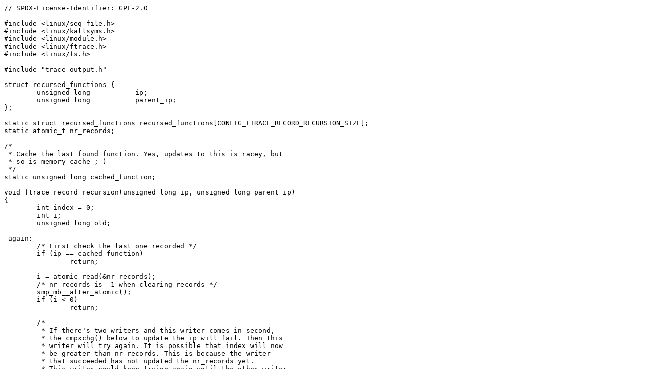

--- FILE ---
content_type: text/x-csrc
request_url: https://stuff.mit.edu/afs/sipb/contrib/linux/kernel/trace/trace_recursion_record.c
body_size: 6261
content:
// SPDX-License-Identifier: GPL-2.0

#include <linux/seq_file.h>
#include <linux/kallsyms.h>
#include <linux/module.h>
#include <linux/ftrace.h>
#include <linux/fs.h>

#include "trace_output.h"

struct recursed_functions {
	unsigned long		ip;
	unsigned long		parent_ip;
};

static struct recursed_functions recursed_functions[CONFIG_FTRACE_RECORD_RECURSION_SIZE];
static atomic_t nr_records;

/*
 * Cache the last found function. Yes, updates to this is racey, but
 * so is memory cache ;-)
 */
static unsigned long cached_function;

void ftrace_record_recursion(unsigned long ip, unsigned long parent_ip)
{
	int index = 0;
	int i;
	unsigned long old;

 again:
	/* First check the last one recorded */
	if (ip == cached_function)
		return;

	i = atomic_read(&nr_records);
	/* nr_records is -1 when clearing records */
	smp_mb__after_atomic();
	if (i < 0)
		return;

	/*
	 * If there's two writers and this writer comes in second,
	 * the cmpxchg() below to update the ip will fail. Then this
	 * writer will try again. It is possible that index will now
	 * be greater than nr_records. This is because the writer
	 * that succeeded has not updated the nr_records yet.
	 * This writer could keep trying again until the other writer
	 * updates nr_records. But if the other writer takes an
	 * interrupt, and that interrupt locks up that CPU, we do
	 * not want this CPU to lock up due to the recursion protection,
	 * and have a bug report showing this CPU as the cause of
	 * locking up the computer. To not lose this record, this
	 * writer will simply use the next position to update the
	 * recursed_functions, and it will update the nr_records
	 * accordingly.
	 */
	if (index < i)
		index = i;
	if (index >= CONFIG_FTRACE_RECORD_RECURSION_SIZE)
		return;

	for (i = index - 1; i >= 0; i--) {
		if (recursed_functions[i].ip == ip) {
			cached_function = ip;
			return;
		}
	}

	cached_function = ip;

	/*
	 * We only want to add a function if it hasn't been added before.
	 * Add to the current location before incrementing the count.
	 * If it fails to add, then increment the index (save in i)
	 * and try again.
	 */
	old = cmpxchg(&recursed_functions[index].ip, 0, ip);
	if (old != 0) {
		/* Did something else already added this for us? */
		if (old == ip)
			return;
		/* Try the next location (use i for the next index) */
		index++;
		goto again;
	}

	recursed_functions[index].parent_ip = parent_ip;

	/*
	 * It's still possible that we could race with the clearing
	 *    CPU0                                    CPU1
	 *    ----                                    ----
	 *                                       ip = func
	 *  nr_records = -1;
	 *  recursed_functions[0] = 0;
	 *                                       i = -1
	 *                                       if (i < 0)
	 *  nr_records = 0;
	 *  (new recursion detected)
	 *      recursed_functions[0] = func
	 *                                            cmpxchg(recursed_functions[0],
	 *                                                    func, 0)
	 *
	 * But the worse that could happen is that we get a zero in
	 * the recursed_functions array, and it's likely that "func" will
	 * be recorded again.
	 */
	i = atomic_read(&nr_records);
	smp_mb__after_atomic();
	if (i < 0)
		cmpxchg(&recursed_functions[index].ip, ip, 0);
	else if (i <= index)
		atomic_cmpxchg(&nr_records, i, index + 1);
}
EXPORT_SYMBOL_GPL(ftrace_record_recursion);

static DEFINE_MUTEX(recursed_function_lock);
static struct trace_seq *tseq;

static void *recursed_function_seq_start(struct seq_file *m, loff_t *pos)
{
	void *ret = NULL;
	int index;

	mutex_lock(&recursed_function_lock);
	index = atomic_read(&nr_records);
	if (*pos < index) {
		ret = &recursed_functions[*pos];
	}

	tseq = kzalloc(sizeof(*tseq), GFP_KERNEL);
	if (!tseq)
		return ERR_PTR(-ENOMEM);

	trace_seq_init(tseq);

	return ret;
}

static void *recursed_function_seq_next(struct seq_file *m, void *v, loff_t *pos)
{
	int index;
	int p;

	index = atomic_read(&nr_records);
	p = ++(*pos);

	return p < index ? &recursed_functions[p] : NULL;
}

static void recursed_function_seq_stop(struct seq_file *m, void *v)
{
	kfree(tseq);
	mutex_unlock(&recursed_function_lock);
}

static int recursed_function_seq_show(struct seq_file *m, void *v)
{
	struct recursed_functions *record = v;
	int ret = 0;

	if (record) {
		trace_seq_print_sym(tseq, record->parent_ip, true);
		trace_seq_puts(tseq, ":\t");
		trace_seq_print_sym(tseq, record->ip, true);
		trace_seq_putc(tseq, '\n');
		ret = trace_print_seq(m, tseq);
	}

	return ret;
}

static const struct seq_operations recursed_function_seq_ops = {
	.start  = recursed_function_seq_start,
	.next   = recursed_function_seq_next,
	.stop   = recursed_function_seq_stop,
	.show   = recursed_function_seq_show
};

static int recursed_function_open(struct inode *inode, struct file *file)
{
	int ret = 0;

	mutex_lock(&recursed_function_lock);
	/* If this file was opened for write, then erase contents */
	if ((file->f_mode & FMODE_WRITE) && (file->f_flags & O_TRUNC)) {
		/* disable updating records */
		atomic_set(&nr_records, -1);
		smp_mb__after_atomic();
		memset(recursed_functions, 0, sizeof(recursed_functions));
		smp_wmb();
		/* enable them again */
		atomic_set(&nr_records, 0);
	}
	if (file->f_mode & FMODE_READ)
		ret = seq_open(file, &recursed_function_seq_ops);
	mutex_unlock(&recursed_function_lock);

	return ret;
}

static ssize_t recursed_function_write(struct file *file,
				       const char __user *buffer,
				       size_t count, loff_t *ppos)
{
	return count;
}

static int recursed_function_release(struct inode *inode, struct file *file)
{
	if (file->f_mode & FMODE_READ)
		seq_release(inode, file);
	return 0;
}

static const struct file_operations recursed_functions_fops = {
	.open           = recursed_function_open,
	.write		= recursed_function_write,
	.read           = seq_read,
	.llseek         = seq_lseek,
	.release        = recursed_function_release,
};

__init static int create_recursed_functions(void)
{
	struct dentry *dentry;

	dentry = trace_create_file("recursed_functions", 0644, NULL, NULL,
				   &recursed_functions_fops);
	if (!dentry)
		pr_warn("WARNING: Failed to create recursed_functions\n");
	return 0;
}

fs_initcall(create_recursed_functions);
